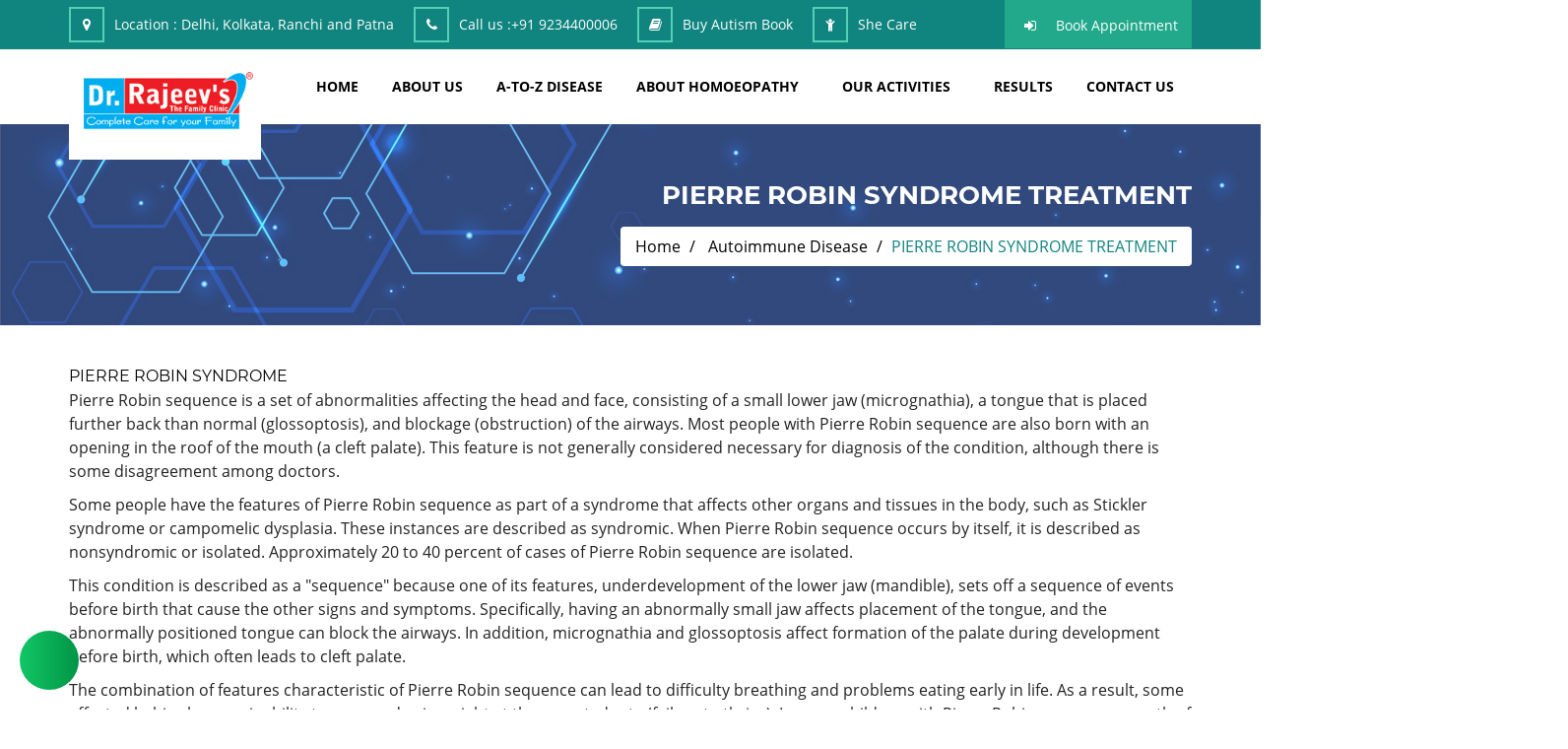

--- FILE ---
content_type: text/html; charset=utf-8
request_url: https://www.rajeevclinic.com/disease/autoimmune-disease-501/pierre-robin-syndrome-31951.html
body_size: 9942
content:
<!DOCTYPE html>
<html lang="en">
<head>
    <meta charset="utf-8" />
    <title>homeopathic treatment for Pierre Robin Syndrome in homeopathy, treatment of Pierre Robin Syndrome in Delhi, Kolkata, Ranchi &amp; Patna </title>
    <meta content="width=device-width, initial-scale=1.0" name="viewport" />

        <meta name="keywords" content="homeopathic treatment for  Pierre Robin Syndrome in patna,  Pierre Robin Syndrome  treatment in ranchi, doctor for  Pierre Robin Syndrome  treatment in patna, best homeopathic doctor &amp; treatment for  Pierre Robin Syndrome  in ranchi, treatment of  Pierre Robin Syndrome in patna, homeopathic medicine for  Pierre Robin Syndrome , homeopathy remedies for  Pierre Robin Syndrome , homeopathic doctor in  patna for  Pierre Robin Syndrome , best homeopathy treatment of  Pierre Robin Syndrome  in patna, symptoms of  Pierre Robin Syndrome , best doctor for  Pierre Robin Syndrome  treatment,  Pierre Robin Syndrome  treatment in homeopathy, medicine for  Pierre Robin Syndrome, medicines for  Pierre Robin Syndrome in homeopathy,  Pierre Robin Syndrome  homeopathic medicines &amp; treatment, effective homeopathic medicine for  Pierre Robin Syndrome, best treatment of Pierre Robin Syndrome  through homeopathy, natural treatment of  Pierre Robin Syndrome in ranchi, cure of  Pierre Robin Syndrome  " />

        <meta name="description" content="homeopathic treatment for Pierre Robin Syndrome by Dr.Rajeev&#x27;s homeopathic clinic in Ranchi, Patna, Kolkata &amp; Delhi, treatment of  Pierre Robin Syndrome through homeopathy and also read about its symptoms, causes and treatment" />

    <!-- FAVICON -->
        <link rel="shortcut icon" href="/assets/images/favicon.png">

    <meta name="MobileOptimized" content="320" />
    <!-- style -->
    <link rel="stylesheet" type="text/css" href="/assets/css/animate.css">
    <link rel="stylesheet" type="text/css" href="/assets/css/bootstrap.min.css">
    <link rel="stylesheet" type="text/css" href="/assets/css/font-awesome.min.css">
    <link rel="stylesheet" type="text/css" href="/assets/css/owl.carousel.css">
    <link rel="stylesheet" type="text/css" href="/assets/css/magnific-popup.css">
    <link rel="stylesheet" type="text/css" href="/assets/css/owl.theme.default.css">
    <link rel="stylesheet" type="text/css" href="/assets/css/flaticon.css">
    <link rel="stylesheet" type="text/css" href="/assets/css/fonts.css" />
    <link rel="stylesheet" type="text/css" href="/assets/css/style.css?v=9R-qtZNeYKWY07AyQ8iWrnlJoO_MVlPJ9VfGzkFIqUE">
    <link rel="stylesheet" type="text/css" href="/assets/css/responsive.css?v=wVFygomNB_VZK1UJ6DIa1LpKVTiPKaqqPGW74FbKs3g" />



<!-- Google tag (gtag.js) -->
<script async src="https://www.googletagmanager.com/gtag/js?id=G-YS1DP9J186"></script>
<script>
  window.dataLayer = window.dataLayer || [];
  function gtag(){dataLayer.push(arguments);}
  gtag('js', new Date());

  gtag('config', 'G-YS1DP9J186');
</script>


<script type='text/javascript'>      (function (I, _, T, i, c, k, s) { if (I.iticks) return; I.iticks = { host: c, settings: s, clientId: k, cdn: _, queue: [] }; var h = T.head || T.documentElement; var e = T.createElement(i); var l = I.location; e.async = true; e.src = (_ || c) + '/client/inject-v2.min.js'; h.insertBefore(e, h.firstChild); I.iticks.call = function (a, b) { I.iticks.queue.push([a, b]); }; })(window, 'https://cdn.intelliticks.com/prod/common', document, 'script', 'https://app.intelliticks.com', 'mMGz6zTnvY88QSTjL_c', {});      </script>   <script>      (function(w,d,s,c,r,a,m){        w['KiwiObject']=r;        w[r]=w[r] || function () {          (w[r].q=w[r].q||[]).push(arguments)};        w[r].l=1*new Date();          a=d.createElement(s);          m=d.getElementsByTagName(s)[0];        a.async=1;        a.src=c;        m.parentNode.insertBefore(a,m)      })(window,document,'script',"https://app.interakt.ai/kiwi-sdk/kiwi-sdk-17-prod-min.js?v="+ new Date().getTime(),'kiwi');      window.addEventListener("load",function () {        kiwi.init('', 'Kcmzr1VvOzSPi94Ybofijkeck2WVOiFh', {});      });    </script>
</head>
<body>
    <input name="__RequestVerificationToken" type="hidden" value="CfDJ8NbaDvY5Qo9MnnmQsCH-70dJ404gmUQ2jt-s5wWFSXixH1DQ-ASeXL6-hB6qttIdImE6G3q8foj7-RnRdYZl4GfzBAHiUy339jJqLBrdg60uENqzSMaMT11yk6nma73M65SikoLM4kOoIBq-yNgrjTo" />



<!-- preloader Start -->
<div id="preloader">
    <div id="status">
        <img src="/assets/images/preloader.gif" id="preloader_image" alt="loader">
    </div>
</div>
<!--top header start-->
<div class="top_header_wrapper">
    <div class="container">
        <div class="row">
            <div class="col-lg-12 col-md-12 col-sm-12 col-xs-12">
                <div class="top_header_add">
                    <ul>
                        <li class="hidden-xs"><i class="fa fa-map-marker" aria-hidden="true"></i><span>Location :</span> Delhi, Kolkata, Ranchi and Patna </li>
                        <li><i class="fa fa-phone" aria-hidden="true"></i><span>Call us :</span><a href="tel:&#x2B;91 9234400006">&#x2B;91 9234400006</a></li>
                        <li class="hidden-xs"><i class="fa fa-book" aria-hidden="true"></i><a href="/buy-autism-book">Buy Autism Book</a></li>
                        <li class="hidden-xs"><i class="fa fa-child" aria-hidden="true"></i><a href="/she-care-with-homoeopathy">She Care</a></li>
                    </ul>
                </div>
                <div class="top_login">
                    <ul>
                        <li><i class="fa fa-sign-in" aria-hidden="true"></i><a href="/appointment">Book Appointment	</a></li>
                    </ul>
                </div>
            </div>
        </div>
    </div>
</div>
<!--header menu wrapper-->
<div class="menu_wrapper header-area hidden-menu-bar stick">
    <div class="container">
        <div class="row">
            <div class="col-lg-2 col-md-2 col-sm-2 col-xs-12 wow bounceInDown" data-wow-delay="0.6s">
                <div class="header_logo">
                    <a href="/" class="hidden-xs"><img src="/assets/images/web_logo_2.png" alt="ABHI HOMEO HALL" title="ABHI HOMEO HALL" class="img-responsive"></a>
                </div>
            </div>
            <div class="col-lg-10 col-md-10 col-sm-10 col-xs-12">
                <nav class="navbar hidden-xs">
                    <!-- Brand and toggle get grouped for better mobile display -->
                    <div class="navbar-header">
                        <button type="button" class="navbar-toggle collapsed" data-toggle="collapse" data-target="#bs-example-navbar-collapse-1" aria-expanded="false">
                            <span class="sr-only">Toggle navigation</span>
                            <span class="icon-bar"></span>
                            <span class="icon-bar"></span>
                            <span class="icon-bar"></span>
                        </button>
                    </div>

                    <!-- Collect the nav links, forms, and other content for toggling -->
                    <div class="collapse navbar-collapse respose_nav" id="bs-example-navbar-collapse-1">                        
                        <ul class="nav navbar-nav" id="nav_filter">
                            <li class="dropdown">
                                <a href="/">home</a>
                            </li>
                            <li><a href="/about.html">about us</a></li>
                            <li class="menu_disease_terms"><a href="/disease-terms.html">A-TO-Z DISEASE</a></li>
                            <li class="dropdown">
                                <a href="#" class="dropdown-toggle" data-toggle="dropdown" role="button" aria-haspopup="true" aria-expanded="false">about homoeopathy</a>
                                <ul class="dropdown-menu hovr_nav_tab">
                                    <li><a href="/what-is-homoeopathy.html">What Is Homoeopathy</a></li>
                                    <li><a href="/why-homoeopathy.html">Why Homoeopathy</a></li>
                                    <li><a href="/homoeopathy-vs-allopathy.html">Homoeopathy Vs Allopathy</a></li>
                                    <li><a href="/why-effective.html">Safe but Why Effective</a></li>
                                </ul>
                            </li>
                            <li class="dropdown">
                                <a href="#" class="dropdown-toggle" data-toggle="dropdown" role="button" aria-haspopup="true" aria-expanded="false">Our Activities</a>
                                <ul class="dropdown-menu hovr_nav_tab">
                                    <li><a href="/media-corner.html">Media Corner</a></li>
                                    <li><a href="/social-activities.html">Social Activities</a></li>
                                    <li><a href="/awards.html">Awards</a></li>
                                    <li><a href="/success-stories.html">Success Stories</a></li>
                                </ul>
                            </li>
                            <li><a href="/before-after.html">results</a></li>
                            <li><a href="/contact.html">Contact Us</a></li>
                        </ul>
                    </div>
                    <!-- /.navbar-collapse -->
                </nav>
                <div class="rp_mobail_menu_main_wrapper visible-xs">
                    <div class="row">
                        <div class="col-xs-6">
                            <div class="gc_logo logo_hidn">
                                <h1>
                                    <a href="/" class="logo_xs">
                                        <img src="/assets/images/web_logo.png" alt="ABHI HOMEO HALL" />
                                    </a>
                                </h1>
                            </div>
                        </div>
                        <div class="col-xs-6">
                            <div id="toggle">
                                <svg xmlns="http://www.w3.org/2000/svg" xmlns:xlink="http://www.w3.org/1999/xlink" version="1.1" id="Capa_1" x="0px" y="0px" viewBox="0 0 31.177 31.177" style="enable-background:new 0 0 31.177 31.177;" xml:space="preserve" width="25px" height="25px">
                                <g>
                                <g>
                                <path class="menubar" d="M30.23,1.775H0.946c-0.489,0-0.887-0.398-0.887-0.888S0.457,0,0.946,0H30.23    c0.49,0,0.888,0.398,0.888,0.888S30.72,1.775,30.23,1.775z" fill="#2ec8a6" />

                                            </g>
                                <g>
                                <path class="menubar" d="M30.23,9.126H12.069c-0.49,0-0.888-0.398-0.888-0.888c0-0.49,0.398-0.888,0.888-0.888H30.23    c0.49,0,0.888,0.397,0.888,0.888C31.118,8.729,30.72,9.126,30.23,9.126z" fill="#2ec8a6" />

                                            </g>
                                <g>
                                <path class="menubar" d="M30.23,16.477H0.946c-0.489,0-0.887-0.398-0.887-0.888c0-0.49,0.398-0.888,0.887-0.888H30.23    c0.49,0,0.888,0.397,0.888,0.888C31.118,16.079,30.72,16.477,30.23,16.477z" fill="#2ec8a6" />

                                            </g>
                                <g>
                                <path class="menubar" d="M30.23,23.826H12.069c-0.49,0-0.888-0.396-0.888-0.887c0-0.49,0.398-0.888,0.888-0.888H30.23    c0.49,0,0.888,0.397,0.888,0.888C31.118,23.43,30.72,23.826,30.23,23.826z" fill="#2ec8a6" />

                                            </g>
                                <g>
                                <path class="menubar" d="M30.23,31.177H0.946c-0.489,0-0.887-0.396-0.887-0.887c0-0.49,0.398-0.888,0.887-0.888H30.23    c0.49,0,0.888,0.398,0.888,0.888C31.118,30.78,30.72,31.177,30.23,31.177z" fill="#2ec8a6" />

                                            </g>
                                        </g>
                                    </svg>
                            </div>
                        </div>
                    </div>

                    <div id="sidebar">
                        <h1>
                            <a href="/" class="logo_xs">
                                <img src="/assets/images/web_logo.png" alt="ABHI HOMEO HALL" />
                            </a>
                        </h1>
                        <div id="toggle_close">&times;</div>
                        <div id='cssmenu' class="wd_single_index_menu">
                            <ul>
                                <li>
                                    <a href='/'>Home</a>
                                </li>
                                <li><a href="/appointment">Book Appointment</a></li>
                                <li><a href="/about.html">about us</a></li>
                                <li class="menu_disease_terms"><a href="/disease-terms.html">A-TO-Z DISEASE</a></li>
                                <li class='has-sub'>
                                    <a href='#'>About Homoeopathy</a>
                                    <ul>
                                        <li><a href="/what-is-homoeopathy.html">What Is Homoeopathy</a></li>
                                        <li><a href="/why-homoeopathy.html">Why Homoeopathy</a></li>
                                        <li><a href="/homoeopathy-vs-allopathy.html">Homoeopathy Vs Allopathy</a></li>
                                        <li><a href="/why-effective.html">Safe but Why Effective</a></li>
                                    </ul>
                                </li>
                                <li class='has-sub'>
                                    <a href='#'>Our Activities</a>
                                    <ul>
                                        <li><a href="/media-corner.html">Media Corner</a></li>
                                        <li><a href="/social-activities.html">Social Activities</a></li>
                                        <li><a href="/awards.html">Awards</a></li>
                                        <li><a href="/success-stories.html">Success Stories</a></li>
                                    </ul>
                                </li>
                                <li><a href="/before-after.html">results</a></li>
                                <li><a href="/blog.html">blog</a></li>
                                <li><a href="/contact.html">contact us</a></li>
                                <li><a href="/buy-autism-book">Buy Autism Book</a></li>
                                <li><a href="/she-and-child-care">She And Child Care</a></li>
                                <li><a href="/shop">Buy Medicine</a></li>
                            </ul>
                        </div>
                    </div>
                </div>
            </div>
        </div>
    </div>
</div>
<!--header wrapper end-->
    
<input type="hidden" id="hdn_city" name="CityURLSlug" value="" />

<!--med_tittle_section-->
<div class="med_tittle_section">
    <div class="med_img_overlay"></div>
    <div class="container">
        <div class="row">
            <div class="col-lg-12 col-md-12 col-sm-12 col-xs-12">
                <div class="med_tittle_cont_wrapper">
                    <div class="med_tittle_cont">
                        <h1>PIERRE ROBIN SYNDROME TREATMENT </h1>
                        <ol class="breadcrumb">
                            <li>
                                <a href="/">Home</a>
                            </li>
                            <li>
                                <a href="/disease/autoimmune-disease-501.html">Autoimmune Disease</a>
                            </li>
                            <li>PIERRE ROBIN SYNDROME TREATMENT </li>
                        </ol>
                    </div>
                </div>
            </div>
        </div>
    </div>
</div>
<!-- med_tittle_section End -->
<!--ser_blog section start-->
<div class="blog_wrapper med_toppadder40 med_bottompadder30">
    <div class="container">
        <div class="row">
            <div class="col-lg-12 col-md-12 col-sm-12 col-xs-12">
                <div class="team_heading_wrapper med_bottompadder20 wow fadeInDown desease_details_container" data-wow-delay="0.3s">

<h2>PIERRE ROBIN SYNDROME</h2>
<p>Pierre Robin sequence is a set of abnormalities affecting the head and face, consisting of a small lower jaw (micrognathia), a tongue that is placed further back than normal (glossoptosis), and blockage (obstruction) of the airways. Most people with Pierre Robin sequence are also born with an opening in the roof of the mouth (a cleft palate). This feature is not generally considered necessary for diagnosis of the condition, although there is some disagreement among doctors.</p>
<p>Some people have the features of Pierre Robin sequence as part of a syndrome that affects other organs and tissues in the body, such as Stickler syndrome or campomelic dysplasia. These instances are described as syndromic. When Pierre Robin sequence occurs by itself, it is described as nonsyndromic or isolated. Approximately 20 to 40 percent of cases of Pierre Robin sequence are isolated.</p>
<p>This condition is described as a "sequence" because one of its features, underdevelopment of the lower jaw (mandible), sets off a sequence of events before birth that cause the other signs and symptoms. Specifically, having an abnormally small jaw affects placement of the tongue, and the abnormally positioned tongue can block the airways. In addition, micrognathia and glossoptosis affect formation of the palate during development before birth, which often leads to cleft palate.</p>
<p>The combination of features characteristic of Pierre Robin sequence can lead to difficulty breathing and problems eating early in life. As a result, some affected babies have an inability to grow and gain weight at the expected rate (failure to thrive). In some children with Pierre Robin sequence, growth of the mandible catches up, and as adults these individuals have normal-sized chins.</p>
<h3>HOMOEOPATHIC APPROACH</h3>
<p>Homoeopathy today is a rapidly growing system and is being practiced all over the world. It strength lies in its evident effectiveness as it takes a holistic approach towards the sick individual through promotion of inner balance&nbsp;at mental, emotional, spiritual and physical levels. When&nbsp; is concerned there are many effective medicines available in Homoeopathy , but the selection depends upon the individuality of the patient , considering mental and physical symptoms</p>
<p>Few homoeopathic medicine can be thought of in the treatment of pierre robin syndrome&nbsp; are:</p>
<p>RHUS TOX., TUBERCULINUM, BACILLINUM, SULPHUR, PSORINUM, ETC</p>
                </div>
            </div>
        </div>
    </div>
</div>
<!-- ser_blog section end-->



<!-- footer wrapper start-->
<div class="footer_wrapper">
    <div class="container">
        <div class="box_1_wrapper">
            <div class="row">
                <div class="col-lg-12 col-md-12 col-sm-12 col-xs-12">
                    <div class="address_main">
                        <div class="footer_widget_add">
                            <a href=""><img src="/assets/images/web_logo.png" class="img-responsive" alt="dr rajeev clinic" /></a>
                            <p>ABHI HOMEO HALL is a one and half decade old renowned clinic that offers the best quality, non-toxic and highly effective treatment in Ranchi, Patna and Delhi.</p>
                            <a href="/about.html">Read More <i class="fa fa-long-arrow-right"></i></a>
                        </div>
                        <div class="footer_box_add">
                            <ul>
                                <li><i class="fa fa-phone" aria-hidden="true"></i><span>Ranchi Clinic : </span>&#x2B;91 651-2330818</li>
                                <li><i class="fa fa-phone" aria-hidden="true"></i><span>Patna Clinic : </span>&#x2B;91 9153881402</li>
                                <li><i class="fa fa-phone" aria-hidden="true"></i><span>Kolkata Clinic : </span>&#x2B;91 9153881401</li>
                                <li><i class="fa fa-phone" aria-hidden="true"></i><span>Delhi Clinic : </span>&#x2B;91 9234400007</li>
                                <li><i class="fa fa-envelope" aria-hidden="true"></i><a href="mailto:globalcare@rajeevclinic.com"><span>Email :</span> globalcare@rajeevclinic.com</a></li>
                            </ul>
                        </div>
                    </div>
                </div>
            </div>
        </div>
        <!--footer_1-->
        <div class="booking_box_div">
            <div class="row">
                <div class="col-lg-12 col-md-12 col-sm-12 col-xs-12">
                    <div class="footer_main_wrapper">
                        <div class="col-lg-4 col-md-4 col-sm-4 col-xs-12 respons_footer_nav">
                            <div class="footer_heading footer_menu">
                                <h1 class="med_bottompadder10">Useful Links</h1>
                                <img src="/assets/images/line.png" class="img-responsive" alt="img" />
                            </div>
                            <div class="footer_ul_wrapper">
                                <ul>
                                    <li><i class="fa fa-caret-right" aria-hidden="true"></i><a href="/about.html">about us</a></li>
                                    <li><i class="fa fa-caret-right" aria-hidden="true"></i><a href="/service-area.html">Service Area</a></li>
                                    <li><i class="fa fa-caret-right" aria-hidden="true"></i><a href="/news.html">Latest Updates</a></li>
                                    <li><i class="fa fa-caret-right" aria-hidden="true"></i><a href="/myths-and-facts.html">Myths &Aacute; Facts</a></li>
                                    <li><i class="fa fa-caret-right" aria-hidden="true"></i><a href="/blog.html">blog</a></li>
                                    <li><i class="fa fa-caret-right" aria-hidden="true"></i><a href="/contact.html">contact</a></li>
                                    <li><i class="fa fa-caret-right" aria-hidden="true"></i><a href="/career.html">Career</a></li>
                                    <li><i class="fa fa-caret-right" aria-hidden="true"></i><a href="/faq.html">Faqs</a></li>
                                    <li><i class="fa fa-caret-right" aria-hidden="true"></i><a href="/testimonial.html">Testimonial</a></li>
                                    <li><i class="fa fa-caret-right" aria-hidden="true"></i><a href="/google-reviews.html">Google Reviews</a></li>
                                    <li><i class="fa fa-caret-right" aria-hidden="true"></i><a href="/remedy-health-care.html">Remedy Health Care</a></li>
                                    <li><i class="fa fa-caret-right" aria-hidden="true"></i><a href="/appointment-fees-outside-india.html">Fess Outside India</a></li>
                                </ul>
                            </div>
                        </div>
                        <!--footer_2-->
                        <div class="col-lg-4 col-md-4 col-sm-4 col-xs-12 respons_footer_nav">
                            <div>
                                <div class="footer_heading footer_menu">
                                    <h1 class="med_bottompadder10">Our Policy</h1>
                                    <img src="/assets/images/line.png" class="img-responsive" alt="img" />
                                </div>
                                <div class="footer_ul_wrapper">
                                    <ul>
                                        <li><i class="fa fa-caret-right" aria-hidden="true"></i><a href="/privacy-policy.html">Privacy Policy</a></li>
                                        <li><i class="fa fa-caret-right" aria-hidden="true"></i><a href="/cancellation-and-refund.html">Cancellation & Refund</a></li>
                                        <li><i class="fa fa-caret-right" aria-hidden="true"></i><a href="/terms-and-conditions.html">Terms and Conditions</a></li>
                                    </ul>
                                </div>
                            </div>
                            <div class="clearfix"></div>
                            <div>
                                <div class="footer_heading footer_menu med_toppadder40">
                                    <h1 class="med_bottompadder10">Our Activities</h1>
                                    <img src="/assets/images/line.png" class="img-responsive" alt="img" />
                                </div>
                                <div class="footer_ul_wrapper">
                                    <ul>
                                        <li><i class="fa fa-caret-right" aria-hidden="true"></i><a href="/media-corner.html">Media Corner</a></li>
                                        <li><i class="fa fa-caret-right" aria-hidden="true"></i><a href="/social-activities.html">Social Activities</a></li>
                                        <li><i class="fa fa-caret-right" aria-hidden="true"></i><a href="/awards.html">Awards</a></li>
                                        <li><i class="fa fa-caret-right" aria-hidden="true"></i><a href="/buy-autism-book">Buy Autism Book</a></li>
                                        <li><i class="fa fa-caret-right" aria-hidden="true"></i><a href="/she-care-with-homoeopathy">She Care</a></li>
                                        <li><i class="fa fa-caret-right" aria-hidden="true"></i><a href="/shop">Buy Medicine</a></li>
                                    </ul>
                                </div>
                            </div>
                        </div>
                        <!--footer_3-->
                        <div class="col-lg-4 col-md-4 col-sm-4 col-xs-4 contact_last_div">
                            <div class="footer_heading">
                                <h1 class="med_bottompadder10">Social Links</h1>
                                <img src="/assets/images/line.png" class="img-responsive" alt="img" />
                            </div>
                            <div class="footer_btm_icon med_toppadder40">
                                <ul>
                                    <li><a href="https://wa.me/+91%209117520003" target="_blank"><i class="fa fa-whatsapp" aria-hidden="true"></i></a></li>
                                    <li><a href="https://www.youtube.com/c/DrRajeevsHomeopathyClinic" target="_blank"><i class="fa fa-youtube-play" aria-hidden="true"></i></a></li>
                                    <li><a href="https://www.instagram.com/dr.rajeevclinic" target="_blank"><i class="fa fa-instagram" aria-hidden="true"></i></a></li>
                                    <li><a href="https://twitter.com/abhihomoeo" target="_blank"><i class="fa fa-twitter" aria-hidden="true"></i></a></li>
                                    <li><a href="https://www.facebook.com/people/Dr-Rajeevs-Homoeopathy-Clinic/100057549485301" target="_blank"><i class="fa fa-facebook" aria-hidden="true"></i></a></li>
                                </ul>
                            </div>
                            <div class="footer_btm_icon med_toppadder40">
                                <ul>
                                    <li>
                                        <a class="external" href="https://www.justdial.com/ranchi/Dr-Rajeev-ABHI-Homoeo-HALL-Main-Road/0651PX651-X651-140430111259-G4S6_BZDET" target="_blank">
                                            <img src="/assets/images/jd_ed.jpg" alt="just dial" />
                                        </a>
                                    </li>
                                    <li>
                                        <a class="external" href="https://www.rajeevclinic.com/dr-lal-path-lab.html" target="_blank">
                                            <img src="/assets/images/lalpath-labs-logo.png" alt="dr lal path labs" />
                                        </a>
                                    </li>
                                    <li>
                                        <a class="external" href="https://play.google.com/store/apps/details?id=com.rajeevclinic.drrajeevclinic">
                                            <img src="/assets/images/download_app.png" alt="Download Android App" />
                                        </a>
                                    </li>
                                </ul>
                            </div>
                        </div>
                        <!--footer_4-->
                    </div>
                </div>
                <div class="col-lg-12 col-md-12 col-sm-12 col-xs-12">
                    <div class="footer_botm_wrapper">
                        <div class="col-lg-12 col-md-12 col-sm-12 col-xs-12">
                            <div class="bottom_footer_copy_wrapper">
                                <span>

                                    Copyright &copy; 2018-2026 <a href="/">ABHI HOMEO HALL</a>
                                </span>
                            </div>
                            <div class="footer_btm_icon">
                                <ul>
                                    <li>
                                        <label class="developer">Powered by:</label>
                                        <a class="developer" href="https://www.flyerinfotech.com" target="_blank">
                                            Flyer Infotech Pvt. Ltd.
                                        </a>
                                    </li>
                                </ul>
                            </div>
                        </div>
                    </div>
                </div>
                <!--footer_5-->
            </div>
        </div>
    </div>
    <div class="container-fluid">
        <div class="up_wrapper">
            <a href="javascript:" id="return-to-top"><i class="fa fa-arrow-circle-o-up" aria-hidden="true"></i></a>
        </div>
    </div>
</div>
<!--footer wrapper end-->
    <!--main js files-->
    <script src="/assets/js/jquery_min.js"></script>
    <script src="/assets/js/bootstrap.min.js"></script>
    <script src="/assets/js/jquery.countTo.js"></script>
    <script src="/assets/js/jquery.inview.min.js"></script>
    <script src="/assets/js/wow.min.js"></script>
    <script src="/assets/js/owl.carousel.js"></script>
    <script src="/assets/js/jquery.magnific-popup.js"></script>
    <script src="/assets/js/custom.js?v=PuutXZ6HtytbdU94m-jufgm55aFAOfAbUR8HAUo0z6I"></script>
    
</body>
</html>
